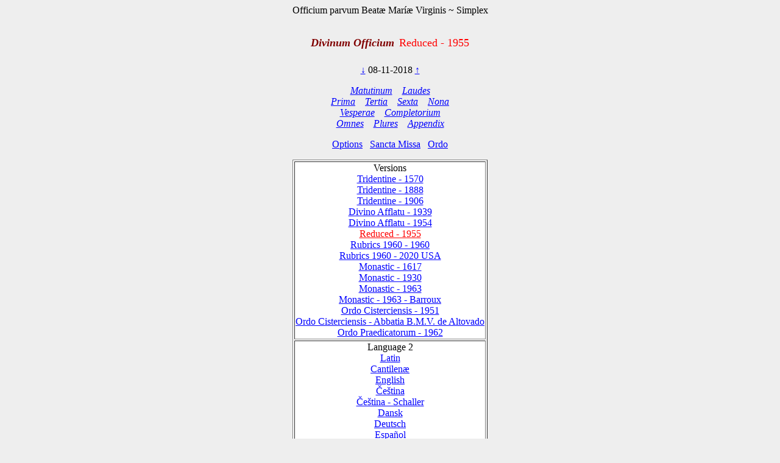

--- FILE ---
content_type: text/html; charset=utf-8
request_url: https://www.divinumofficium.com/cgi-bin/horas/Pofficium.pl?date1=08-11-2018&version=Reduced%20-%201955&testmode=seasonal&lang2=Francais&votive=C12
body_size: 3838
content:
<!DOCTYPE HTML PUBLIC "-//W3C//DTD HTML 4.01 Transitional//EN">
<HTML><HEAD>
  <META NAME="viewport" CONTENT="width=device-width, initial-scale=0.75">
  <META NAME="Resource-type" CONTENT="Document">
  <META NAME="description" CONTENT="Divine Office">
  <META NAME="keywords" CONTENT="Divine Office, Breviarium, Liturgy, Traditional, Zsolozsma">
  <META NAME="Copyright" CONTENT="Like GNU">
  <meta name="color-scheme" content="dark light">
  <STYLE>
    /* https://www.30secondsofcode.org/css/s/offscreen/ */
    .offscreen {
      border: 0;
      clip: rect(0 0 0 0);
      height: 1px;
      margin: -1px;
      overflow: hidden;
      padding: 0;
      position: absolute;
      width: 1px;
    }
    h1, h2 {
      text-align: center;
      font-weight: normal;
    }
    h2 {
      margin-top: 4ex;
      color: maroon;
      font-size: 112%;
      font-weight: bold;
      font-style: italic;
    }
    p {
      color: black;
    }
    a:link { color: blue; }
    a:visited { color: blue; }
    body {
      background: #eeeeee;
    }
    .contrastbg { background: white; }
    .nigra { color: black; }

    @media (prefers-color-scheme: dark) {
      body {
        background: black;
        color: white;
      }
      table { color: white; }
      a:link { color: #AFAFFF; }
      a:visited { color: #AFAFFF; }
      p { color: white; }
      .contrastbg {
        background: #3F3F3F;
        color: white;
      }
      .nigra {  color: white;  }
      }
  </STYLE>
  <TITLE>Divinum Officium </TITLE>
  <SCRIPT TYPE='text/JavaScript' SRC='../../www/js/util.js'></SCRIPT>
  <SCRIPT TYPE='text/JavaScript' SRC='../../www/js/jquery.min.js'></SCRIPT>
  <SCRIPT TYPE='text/JavaScript' SRC='../../www/js/exsurge.js'></SCRIPT>
<SCRIPT TYPE='text/JavaScript' LANGUAGE='JavaScript1.2'>
//to prevent inhearitance of popup
function clearradio() {
  var a= document.forms[0].popup;
  if (a) a.value = 0;
  document.forms[0].action = "Pofficium.pl";
  document.forms[0].target = "_self"
  return;
}

// set a popup tab
function linkit(name,ind,lang) {
  document.forms[0].popup.value = name;
  document.forms[0].popuplang.value=lang;
  document.forms[0].expandnum.value=ind;
  if (ind == 0) {
     document.forms[0].action = 'popup.pl';
     document.forms[0].target = '_BLANK';
  } else {
     var c = document.forms[0].command.value;
     if (!c.match('pray')) document.forms[0].command.value = "pray" + c;
  }
  document.forms[0].submit();
}

//finishing horas back to main page
function okbutton() {
  document.forms[0].action = "Pofficium.pl";
  document.forms[0].target = "_self"
  document.forms[0].command.value = '';
  document.forms[0].submit();
}

//restart the programlet if parameter change
function parchange() {
  var c = document.forms[0].command.value;
  if (c && !c.match("change")) {
     clearradio();
  }
  if (c && !c.match("pray")) document.forms[0].command.value = "pray" + c;
  document.forms[0].submit();
}

//calls kalendar
function callkalendar(mode) {
  document.forms[0].action = 'kalendar.pl';
  if (mode == 'kalendar') {
    document.forms[0].kmonth.value = 15;
  }
  document.forms[0].target = "_self"
  document.forms[0].submit();
}

// for Cofficium
function callbrevi(date) {
  document.forms[0].date.value = date;
  document.forms[0].action = 'officium.pl'
  document.forms[0].target = "_self"
  document.forms[0].submit();
}

//calls missa
function callmissa() {
  document.forms[0].action = "../missa/missa.pl";
  if (document.forms[0].command.value != "") {
    document.forms[0].command.value = "praySanctaMissa"
  }
  document.forms[0].target = "_self"
  document.forms[0].submit();
}

function prevnext(ch) {
  var dat = document.forms[0].date.value;
  var adat = dat.split('-');
  var mtab = new Array(31,28,31,30,31,30,31,31,30,31,30,31);
  var m = eval(adat[0]);
  var d = eval(adat[1]);
  var y = eval(adat[2]);
  var c = eval(ch);

  var leapyear = 0;
  if ((y % 4) == 0) leapyear = 1;
  if ((y % 100) == 0) leapyear = 0;
  if ((y % 400) == 0) leapyear = 1;
  if (leapyear) mtab[1] = 29;
  d = d + c;
  if (d < 1) {
    m--;
	if (m < 1) {y--; m = 12;}
	d = mtab[m-1];
  }
  if (d > mtab[m-1]) {
    m++;
	  d = 1;
	  if (m > 12) {y++; m = 1;}
  }
  document.forms[0].date.value = m + "-" + d + "-" + y;
}
</SCRIPT>
</HEAD>
<BODY  onresize="layoutChant()">
<FORM ACTION="Pofficium.pl" METHOD="post" TARGET="_self">
<P ALIGN=CENTER><FONT >Officium parvum Beatæ Maríæ Virginis ~ Simplex</FONT></P>
<H1><FONT COLOR='MAROON' SIZE='+1'><B><I>Divinum Officium</I></B></FONT>&nbsp;<FONT COLOR='RED' SIZE='+1'>Reduced - 1955</FONT></H1>
<P ALIGN=CENTER><A HREF="Pofficium.pl?date1=08-11-2018&command=prev&version=Reduced - 1955&lang2=Francais&votive=C12">
&darr;</A>
08-11-2018
<A HREF="Pofficium.pl?date1=08-11-2018&command=next&version=Reduced - 1955&lang2=Francais&votive=C12">
&uarr;</A>
</P>
<P ALIGN=CENTER><I>
<A HREF="Pofficium.pl?date1=08-11-2018&command=prayMatutinum&version=Reduced - 1955&lang2=Francais&votive=C12" >Matutinum</A>
&nbsp;&nbsp;
<A HREF="Pofficium.pl?date1=08-11-2018&command=prayLaudes&version=Reduced - 1955&lang2=Francais&votive=C12" >Laudes</A>
<br/>
<A HREF="Pofficium.pl?date1=08-11-2018&command=prayPrima&version=Reduced - 1955&lang2=Francais&votive=C12" >Prima</A>
&nbsp;&nbsp;
<A HREF="Pofficium.pl?date1=08-11-2018&command=prayTertia&version=Reduced - 1955&lang2=Francais&votive=C12" >Tertia</A>
&nbsp;&nbsp;
<A HREF="Pofficium.pl?date1=08-11-2018&command=praySexta&version=Reduced - 1955&lang2=Francais&votive=C12" >Sexta</A>
&nbsp;&nbsp;
<A HREF="Pofficium.pl?date1=08-11-2018&command=prayNona&version=Reduced - 1955&lang2=Francais&votive=C12" >Nona</A>
<br/>
<A HREF="Pofficium.pl?date1=08-11-2018&command=prayVesperae&version=Reduced - 1955&lang2=Francais&votive=C12" >Vesperae</A>
&nbsp;&nbsp;
<A HREF="Pofficium.pl?date1=08-11-2018&command=prayCompletorium&version=Reduced - 1955&lang2=Francais&votive=C12" >Completorium</A>
<br/>
<A HREF="Pofficium.pl?date1=08-11-2018&command=prayOmnes&version=Reduced - 1955&lang2=Francais&votive=C12" >Omnes</A>
&nbsp;&nbsp;
<A HREF="Pofficium.pl?date1=08-11-2018&command=prayPlures&version=Reduced - 1955&lang2=Francais&votive=C12" >Plures</A>
&nbsp;&nbsp;
<A HREF="Pofficium.pl?date1=08-11-2018&command=Appendix Index&version=Reduced - 1955&lang2=Francais&votive=C12"><FONT COLOR=>Appendix</FONT></A>
</I></P>
<P ALIGN=CENTER><A HREF="Pofficium.pl?date1=08-11-2018&command=setupparameters&pcommand=&version=Reduced - 1955&lang2=Francais&votive=C12">
Options</A>&ensp;
<A HREF="#" onclick="callmissa();">Sancta Missa</A>&ensp;
<A HREF="#" onclick="callkalendar();">Ordo</A>
</P>
<TABLE ALIGN='CENTER' BORDER='1'  class="contrastbg"><TR><TD ALIGN='CENTER'>Versions<br/>
<A HREF="Pofficium.pl?date1=08-11-2018&version=Tridentine - 1570&lang2=Francais&votive=C12"><FONT COLOR=>Tridentine - 1570</FONT></A><br/>
<A HREF="Pofficium.pl?date1=08-11-2018&version=Tridentine - 1888&lang2=Francais&votive=C12"><FONT COLOR=>Tridentine - 1888</FONT></A><br/>
<A HREF="Pofficium.pl?date1=08-11-2018&version=Tridentine - 1906&lang2=Francais&votive=C12"><FONT COLOR=>Tridentine - 1906</FONT></A><br/>
<A HREF="Pofficium.pl?date1=08-11-2018&version=Divino Afflatu - 1939&lang2=Francais&votive=C12"><FONT COLOR=>Divino Afflatu - 1939</FONT></A><br/>
<A HREF="Pofficium.pl?date1=08-11-2018&version=Divino Afflatu - 1954&lang2=Francais&votive=C12"><FONT COLOR=>Divino Afflatu - 1954</FONT></A><br/>
<A HREF="Pofficium.pl?date1=08-11-2018&version=Reduced - 1955&lang2=Francais&votive=C12"><FONT COLOR=red>Reduced - 1955</FONT></A><br/>
<A HREF="Pofficium.pl?date1=08-11-2018&version=Rubrics 1960 - 1960&lang2=Francais&votive=C12"><FONT COLOR=>Rubrics 1960 - 1960</FONT></A><br/>
<A HREF="Pofficium.pl?date1=08-11-2018&version=Rubrics 1960 - 2020 USA&lang2=Francais&votive=C12"><FONT COLOR=>Rubrics 1960 - 2020 USA</FONT></A><br/>
<A HREF="Pofficium.pl?date1=08-11-2018&version=Monastic Tridentinum 1617&lang2=Francais&votive=C12"><FONT COLOR=>Monastic - 1617</FONT></A><br/>
<A HREF="Pofficium.pl?date1=08-11-2018&version=Monastic Divino 1930&lang2=Francais&votive=C12"><FONT COLOR=>Monastic - 1930</FONT></A><br/>
<A HREF="Pofficium.pl?date1=08-11-2018&version=Monastic - 1963&lang2=Francais&votive=C12"><FONT COLOR=>Monastic - 1963</FONT></A><br/>
<A HREF="Pofficium.pl?date1=08-11-2018&version=Monastic - 1963 - Barroux&lang2=Francais&votive=C12"><FONT COLOR=>Monastic - 1963 - Barroux</FONT></A><br/>
<A HREF="Pofficium.pl?date1=08-11-2018&version=Monastic Tridentinum Cisterciensis 1951&lang2=Francais&votive=C12"><FONT COLOR=>Ordo Cisterciensis - 1951</FONT></A><br/>
<A HREF="Pofficium.pl?date1=08-11-2018&version=Monastic Tridentinum Cisterciensis Altovadensis&lang2=Francais&votive=C12"><FONT COLOR=>Ordo Cisterciensis - Abbatia B.M.V. de Altovado</FONT></A><br/>
<A HREF="Pofficium.pl?date1=08-11-2018&version=Ordo Praedicatorum - 1962&lang2=Francais&votive=C12"><FONT COLOR=>Ordo Praedicatorum - 1962</FONT></A></TD></TR>
<TR><TD ALIGN='CENTER'>Language 2<br/>
<A HREF="Pofficium.pl?date1=08-11-2018&version=Reduced - 1955&lang2=Latin&votive=C12"><FONT COLOR=>Latin</FONT></A><br/>
<A HREF="Pofficium.pl?date1=08-11-2018&version=Reduced - 1955&lang2=Latin-gabc&votive=C12"><FONT COLOR=>Cantilenæ</FONT></A><br/>
<A HREF="Pofficium.pl?date1=08-11-2018&version=Reduced - 1955&lang2=English&votive=C12"><FONT COLOR=>English</FONT></A><br/>
<A HREF="Pofficium.pl?date1=08-11-2018&version=Reduced - 1955&lang2=Bohemice&votive=C12"><FONT COLOR=>Čeština</FONT></A><br/>
<A HREF="Pofficium.pl?date1=08-11-2018&version=Reduced - 1955&lang2=Cesky-Schaller&votive=C12"><FONT COLOR=>Čeština - Schaller</FONT></A><br/>
<A HREF="Pofficium.pl?date1=08-11-2018&version=Reduced - 1955&lang2=Dansk&votive=C12"><FONT COLOR=>Dansk</FONT></A><br/>
<A HREF="Pofficium.pl?date1=08-11-2018&version=Reduced - 1955&lang2=Deutsch&votive=C12"><FONT COLOR=>Deutsch</FONT></A><br/>
<A HREF="Pofficium.pl?date1=08-11-2018&version=Reduced - 1955&lang2=Espanol&votive=C12"><FONT COLOR=>Español</FONT></A><br/>
<A HREF="Pofficium.pl?date1=08-11-2018&version=Reduced - 1955&lang2=Francais&votive=C12"><FONT COLOR=red>Français</FONT></A><br/>
<A HREF="Pofficium.pl?date1=08-11-2018&version=Reduced - 1955&lang2=Italiano&votive=C12"><FONT COLOR=>Italiano</FONT></A><br/>
<A HREF="Pofficium.pl?date1=08-11-2018&version=Reduced - 1955&lang2=Magyar&votive=C12"><FONT COLOR=>Magyar</FONT></A><br/>
<A HREF="Pofficium.pl?date1=08-11-2018&version=Reduced - 1955&lang2=Nederlands&votive=C12"><FONT COLOR=>Nederlands</FONT></A><br/>
<A HREF="Pofficium.pl?date1=08-11-2018&version=Reduced - 1955&lang2=Polski&votive=C12"><FONT COLOR=>Polski</FONT></A><br/>
<A HREF="Pofficium.pl?date1=08-11-2018&version=Reduced - 1955&lang2=Portugues&votive=C12"><FONT COLOR=>Português</FONT></A><br/>
<A HREF="Pofficium.pl?date1=08-11-2018&version=Reduced - 1955&lang2=Vietnamice&votive=C12"><FONT COLOR=>Tiếng Việt</FONT></A><br/>
<A HREF="Pofficium.pl?date1=08-11-2018&version=Reduced - 1955&lang2=Latin-Bea&votive=C12"><FONT COLOR=>Latin-Bea</FONT></A><br/>
<A HREF="Pofficium.pl?date1=08-11-2018&version=Reduced - 1955&lang2=Polski-Newer&votive=C12"><FONT COLOR=>Polski-Newer</FONT></A></TD></TR>
<TR><TD ALIGN='CENTER'>Votives<br/>
<A HREF="Pofficium.pl?date1=08-11-2018&version=Reduced - 1955&lang2=Francais&votive=Hodie"><FONT COLOR=>Hodie</FONT></A><br/>
<A HREF="Pofficium.pl?date1=08-11-2018&version=Reduced - 1955&lang2=Francais&votive=C1"><FONT COLOR=>Apostolorum</FONT></A><br/>
<A HREF="Pofficium.pl?date1=08-11-2018&version=Reduced - 1955&lang2=Francais&votive=C1a"><FONT COLOR=>Evangelistarum</FONT></A><br/>
<A HREF="Pofficium.pl?date1=08-11-2018&version=Reduced - 1955&lang2=Francais&votive=C2"><FONT COLOR=>Unius Martyris Pontificis</FONT></A><br/>
<A HREF="Pofficium.pl?date1=08-11-2018&version=Reduced - 1955&lang2=Francais&votive=C2a"><FONT COLOR=>Unius Martyris non Pontificis</FONT></A><br/>
<A HREF="Pofficium.pl?date1=08-11-2018&version=Reduced - 1955&lang2=Francais&votive=C3"><FONT COLOR=>Plurium Martyrum Pontificum</FONT></A><br/>
<A HREF="Pofficium.pl?date1=08-11-2018&version=Reduced - 1955&lang2=Francais&votive=C3a"><FONT COLOR=>Plurium Martyrum non Pontificum</FONT></A><br/>
<A HREF="Pofficium.pl?date1=08-11-2018&version=Reduced - 1955&lang2=Francais&votive=C4"><FONT COLOR=>Confessoris Pontificis</FONT></A><br/>
<A HREF="Pofficium.pl?date1=08-11-2018&version=Reduced - 1955&lang2=Francais&votive=C4a"><FONT COLOR=>Doctoris Pontificis</FONT></A><br/>
<A HREF="Pofficium.pl?date1=08-11-2018&version=Reduced - 1955&lang2=Francais&votive=C4c"><FONT COLOR=>Plurium Confessorum Pontificum</FONT></A><br/>
<A HREF="Pofficium.pl?date1=08-11-2018&version=Reduced - 1955&lang2=Francais&votive=C5"><FONT COLOR=>Confessoris non Pontificis</FONT></A><br/>
<A HREF="Pofficium.pl?date1=08-11-2018&version=Reduced - 1955&lang2=Francais&votive=C5a"><FONT COLOR=>Doctoris non Pontificis</FONT></A><br/>
<A HREF="Pofficium.pl?date1=08-11-2018&version=Reduced - 1955&lang2=Francais&votive=C5b"><FONT COLOR=>Abbatis</FONT></A><br/>
<A HREF="Pofficium.pl?date1=08-11-2018&version=Reduced - 1955&lang2=Francais&votive=C5c"><FONT COLOR=>Plurium Confessorum non Pontificum</FONT></A><br/>
<A HREF="Pofficium.pl?date1=08-11-2018&version=Reduced - 1955&lang2=Francais&votive=C6"><FONT COLOR=>Unius Virginis Martyris</FONT></A><br/>
<A HREF="Pofficium.pl?date1=08-11-2018&version=Reduced - 1955&lang2=Francais&votive=C6a"><FONT COLOR=>Unius Virginis tantum</FONT></A><br/>
<A HREF="Pofficium.pl?date1=08-11-2018&version=Reduced - 1955&lang2=Francais&votive=C6b"><FONT COLOR=>Plurium Virginum Martyrum</FONT></A><br/>
<A HREF="Pofficium.pl?date1=08-11-2018&version=Reduced - 1955&lang2=Francais&votive=C7"><FONT COLOR=>Unius non Virginis Martyris</FONT></A><br/>
<A HREF="Pofficium.pl?date1=08-11-2018&version=Reduced - 1955&lang2=Francais&votive=C7a"><FONT COLOR=>Unius non Virginis nec Martyris</FONT></A><br/>
<A HREF="Pofficium.pl?date1=08-11-2018&version=Reduced - 1955&lang2=Francais&votive=C7b"><FONT COLOR=>Plurium non Virginum Martyrum</FONT></A><br/>
<A HREF="Pofficium.pl?date1=08-11-2018&version=Reduced - 1955&lang2=Francais&votive=C8"><FONT COLOR=>Dedicationis Ecclesiae</FONT></A><br/>
<A HREF="Pofficium.pl?date1=08-11-2018&version=Reduced - 1955&lang2=Francais&votive=C9"><FONT COLOR=>Officium defunctorum</FONT></A><br/>
<A HREF="Pofficium.pl?date1=08-11-2018&version=Reduced - 1955&lang2=Francais&votive=C10"><FONT COLOR=>Beata Maria in Sabbato</FONT></A><br/>
<A HREF="Pofficium.pl?date1=08-11-2018&version=Reduced - 1955&lang2=Francais&votive=C11"><FONT COLOR=>Beatae Mariae Virginis</FONT></A><br/>
<A HREF="Pofficium.pl?date1=08-11-2018&version=Reduced - 1955&lang2=Francais&votive=C12"><FONT COLOR=red>Officium parvum Beatae Mariae Virginis</FONT></A></TD></TR>
</TABLE>
<P ALIGN=CENTER>
<A HREF="../../www/horas/Help/versions.html" TARGET="_BLANK">Versions</A>
&emsp;
<A HREF="../../www/horas/Help/credits.html" TARGET="_BLANK">Credits</A>
&emsp;
<A HREF="../../www/horas/Help/download.html" TARGET="_BLANK">Download</A>
&emsp;
<A HREF="../../www/horas/Help/rubrics.html" TARGET="_BLANK">Rubrics</A>
&emsp;
<A HREF="../../www/horas/Help/technical.html" TARGET="_BLANK">Technical</A>
&emsp;
<A HREF="../../www/horas/Help/help.html" TARGET="_BLANK">Help</A>
</P>
<INPUT TYPE="HIDDEN" NAME="expandnum" VALUE="">
<INPUT TYPE="HIDDEN" NAME="popup" VALUE="">
<INPUT TYPE="HIDDEN" NAME="popuplang" VALUE="">
<INPUT TYPE="HIDDEN" NAME="setup" VALUE="general;;;$expand='tota';;$version='Reduced - 1955';;$lang2='Francais';;$votive='C12';;;generalc;;;$expand='tota';;$version='Divino Afflatu';;$version2='Rubrics 1960 - 1960';;$langc='Latin';;$accented='plain';;;generalccheck;;;ooooo;;;generalcheck;;;oooo;;;parameters;;;$priest='0';;$building='0';;$lang1='Latin';;$psalmvar='0';;$whitebground='1';;$blackfont='';;$smallblack='-1';;$redfont=' italic red';;$initiale='+2 bold italic red';;$largefont='+1 bold italic red';;$smallfont='1 red';;$titlefont='+1 red';;$screenheight='1024';;$textwidth='100';;$oldhymns='0';;$nonumbers='0';;$nofancychars='0';;$noinnumbers='1';;$noflexa='1';;$langfb='English';;$testmode='seasonal';;$singleCell='1';;;parameterscheck;;;bbtbbbtcccccnnbbbbbttb;;;">
<INPUT TYPE="HIDDEN" NAME="command" VALUE="">
<INPUT TYPE="HIDDEN" NAME="date1" VALUE="08-11-2018">
<INPUT TYPE="HIDDEN" NAME="searchvalue" VALUE="0">
<INPUT TYPE="HIDDEN" NAME="officium" VALUE="Pofficium.pl">
<INPUT TYPE="HIDDEN" NAME="browsertime" VALUE="">
<INPUT TYPE="HIDDEN" NAME="version" VALUE="Reduced - 1955">
<INPUT TYPE="HIDDEN" NAME="version2" VALUE="">
<INPUT TYPE="HIDDEN" NAME="caller" VALUE='0'>
<INPUT TYPE="HIDDEN" NAME="compare" VALUE=>
<INPUT TYPE="HIDDEN" NAME="plures" VALUE="">
<INPUT TYPE="HIDDEN" NAME="kmonth" VALUE="">

<SCRIPT TYPE='text/JavaScript'>
    
  
  
    const scores = [];
    const mappings = [];
    const ctexts = [];
    var gabcSources = [];
    var chantContainers = [];
  
    $('.GABC').each(function(gabcidx, gabcSource) {
      gabcSources.push(gabcSource);
      chantContainer = document.getElementById(gabcSource.id.replace("GABC", "GCHANT"));
      chantContainers.push(chantContainer);
    });
  
  var updateChant = function() {
    if (scores.length) {
      for (let i = 0; i < scores.length; i++) {
        exsurge.Gabc.updateMappingsFromSource(ctexts[i], mappings[i], gabcSources[i].innerHTML.replace(/&gt;/g, '>').replace(/&lt;/g, '<'));
        scores[i].updateNotations(ctexts[i]);
      }
    } else {
      for (let i = 0; i < gabcSources.length; i++) {
        let ctxt = new exsurge.ChantContext();
        ctxt.lyricTextFont = "'Crimson Text', serif";
        ctxt.lyricTextSize *= 1.2;
        ctxt.spaceBetweenSystems = 0;
        ctxt.dropCapTextFont = ctxt.lyricTextFont;
        ctxt.annotationTextFont = ctxt.lyricTextFont;
      

        header = getHeader(gabcSources[i].innerHTML);
        header["centering-scheme"] = 'latin';
        let mapping = exsurge.Gabc.createMappingsFromSource(ctxt, gabcSources[i].innerHTML.replace(/&gt;/g, '>').replace(/&lt;/g, '<'));
        let score = new exsurge.ChantScore(ctxt, mapping, header['initial-style']!=='0');
        if(header['initial-style']!=='0' && header.annotation) {
          score.annotation = new exsurge.Annotation(ctxt, header.annotation);
        }
        ctexts.push(ctxt);
        scores.push(score);
        mappings.push(mapping);
      };
    }
    layoutChant();
  };

  var layoutChant = function() {
    for (let i = 0; i < chantContainers.length; i++) {
      // perform layout on the chant
      if(scores.length) {
        scores[i].performLayoutAsync(ctexts[i], function() {
          scores[i].layoutChantLines(ctexts[i], chantContainers[i].clientWidth, function() {
            // render the score to svg code
            chantContainers[i].innerHTML = scores[i].createSvg(ctexts[i]);
          });
        });
        
        gabcSources[i].style.display = 'none'; // hide Chant text
      }
    }
  };
  
  updateChant();
  
  
  $("body").on("resize", layoutChant());
    </SCRIPT>
</FORM></BODY></HTML>